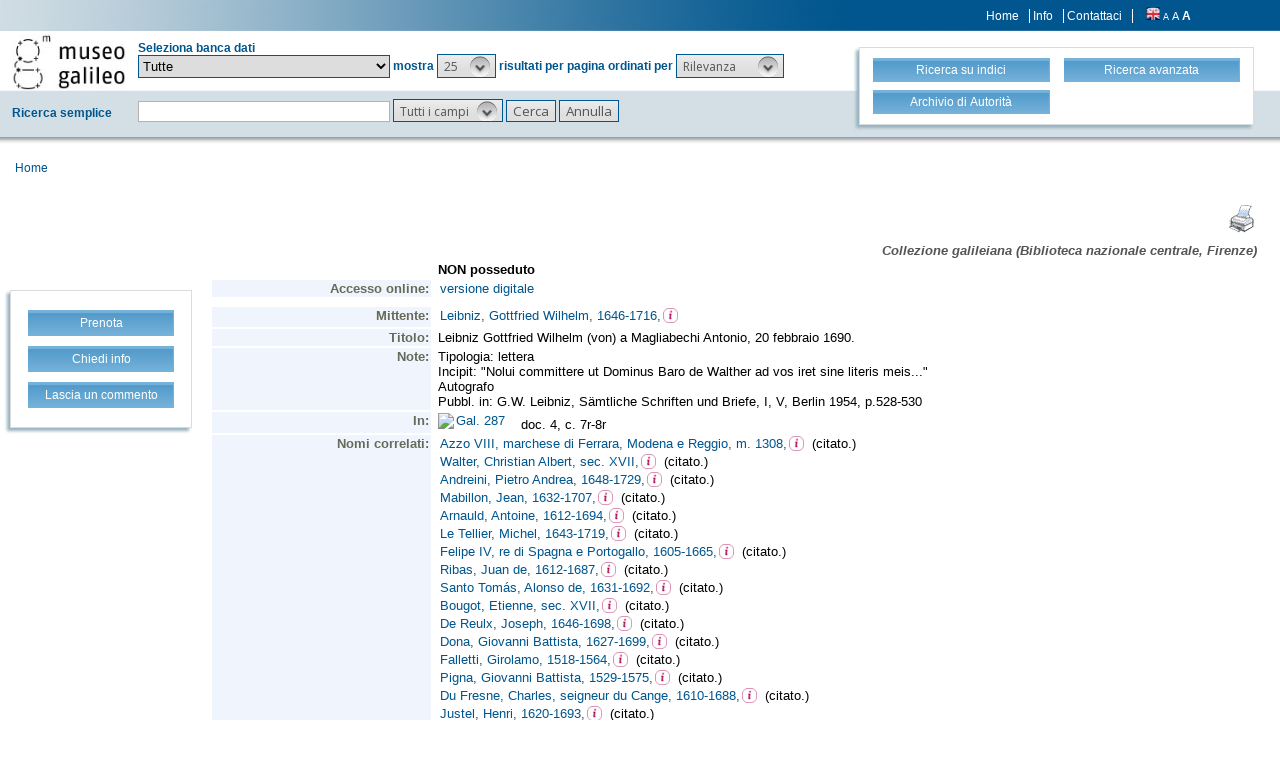

--- FILE ---
content_type: text/html;charset=UTF-8
request_url: https://opac.museogalileo.it/imss/resourceXsl?uri=28685
body_size: 13306
content:
<!DOCTYPE html PUBLIC "-//W3C//DTD XHTML 1.1//EN" "http://www.w3.org/TR/xhtml11/DTD/xhtml11.dtd">
<html xmlns="http://www.w3.org/1999/xhtml" xml:lang="it">
	<head>
		<!-- Google tag (gtag.js) --> 
  <script async src="https://www.googletagmanager.com/gtag/js?id=G-MR6699DG9Z"></script>
  <script> 
	  window.dataLayer = window.dataLayer || []; 
	  function gtag(){
		  dataLayer.push(arguments);
	  } 
	  gtag ('js', new Date()); 
	  gtag('config', 'G-MR6699DG9Z');
  </script>		<title>OseeGenius - IMSS</title>
			<meta name="description" content="" />
			<meta name="keywords" content="" />
			<meta http-equiv="Content-Type" content="text/html; charset=utf-8" />
<meta http-equiv="Content-Style-Type" content="text/css" />    
<meta name="Content-Type" content="text/html; charset=utf-8" />
<meta name="author" content="" />
<meta name="copyright" content="" />
<meta http-equiv="X-UA-Compatible" content="IE=8" />
<link rel="Shortcut icon" href="favicon.ico" type="image/x-icon" />
<link rel="stylesheet" type="text/css" href="/imss/style/style.css" />
<link rel="stylesheet" type="text/css" href="/imss/style/customer.css" />
<link rel="stylesheet" type="text/css" href="/imss/style/jquery.autocomplete.css" ></link>
<link href="/imss/style/xtree.css" rel="stylesheet" type="text/css" />
<script src="/imss/js/jquery.min.js" type="text/javascript"></script>
<script type="text/javascript">
	var _lingua=encodeURIComponent("it")
	</script>
<script src="/imss/js/functions.js" type="text/javascript" charset="utf-8"></script>
<script src="/imss/js/oseegenius.js" type="text/javascript" charset="utf-8"></script>
<script type="text/javascript" src="/imss/js/xtree.js"></script>
<!-- jQuery UI select menu -->
<script type="text/javascript" src="/imss/js/jquery-ui/jquery.ui.core.js"></script>
<script type="text/javascript" src="/imss/js/jquery-ui/jquery.ui.widget.js"></script>
<script type="text/javascript" src="/imss/js/jquery-ui/jquery.ui.position.js"></script>
<script type="text/javascript" src="/imss/js/jquery-ui/jquery.ui.selectmenu.js"></script>
<script type="text/javascript" src="/imss/js/jquery-ui/jquery.ui.button.js"></script>
<script type="text/javascript" src="/imss/js/jquery.autocomplete.js"></script>
<script type="text/javascript" src="/imss/js/jquery.prettyPhoto.js"></script>
<link type="text/css" href="/imss/js/jquery-ui/css/jquery.ui.theme.css" rel="stylesheet" />
<link type="text/css" href="/imss/js/jquery-ui/css/jquery.ui.selectmenu.css" rel="stylesheet" />
<link href="/imss/style/prettyPhoto.css" rel="stylesheet" type="text/css" />
<link href="/imss/style/bootstrap.css" rel="stylesheet" type="text/css" />
<script type="text/javascript" charset="utf-8">
	$(document).ready(function(){
		$("[rel^='prettyPhoto']").prettyPhoto({social_tools: false, deeplinking:false});
	});
</script>	
<script>		
function share(url, id)
{
	var t =url+"http"+"://"+"opac.museogalileo.it:80/imss/resource?uri="+id;
	var newWindow = window.open(t, '_new');
	newWindow.focus();
	return false;
}
</script>


 <link rel="stylesheet" type="text/css" media="print" href="style/print.css" />

	</head>
	
	<body class="     cr normal
">
		<p class="hide"><a href="#main">Vai al contenuto principale della pagina</a></p>
		<!-- START layout (struttura fluida a tutto schermo - larghezza min. 960px) -->
		<div id="layout">		
			<!-- START container -->
			<div id="container" style="margin: 0px 10px 10px 0px;">	
				<!-- START colMain1 (colonna principale - pagina a 1 colonna) -->
				<div id="colMain1"><script>
$(document).ready(function() {				
				$("span[data-id]").each(function(i, e) {		
    				var dataId = $(e).attr("data-id");
    				var url =  "authResource?authGroupId=" + dataId ;
    				$.ajax({
    					url: url,
    					success: function(data){
    						    						var call = "window.open('authorityResourceXsl?authGroupId=" + dataId + "','','width=650,height=300,scrollbars=auto,menubar=no,toolbar=no,status=no,location=no')";
    						$(e).html('<a href="#" onclick="' + call + '"><img src="img/users.png" style="vertical-align:baseline" width="15px"></img></a>');
    					
    					}						
					});  							
				});
			});
</script>
<table width="100%">
	<tr>
		<td align="right">
			<a href="javascript:window.print()"><img src="img/stampante3.gif"></a>
		</td>
	</tr>
</table>
<html>
<head>
<META http-equiv="Content-Type" content="text/html; charset=UTF-8">
<script language="JavaScript">
 		function openWin(url){
 			resWindow = window.open(url, "newWin", "'width=100%','height=100%',scrollbars=yes,resizable=yes,toolbar=yes");
 		 resWindow.focus();
 		}

		function goColombo_backup(id)
		{
			var urlBase="http://colombo.imss.fi.it/IMSS/?uilang=it&hreciid=|library/marc/amicus|";
			var zeri="000000000000";
			var appoggio=""+id;
			var lun = appoggio.length;
			numZeri = 12 - lun;
			url=urlBase + zeri.substr(1,numZeri) + id;
			window.open(url);
		}


		function goColombo(urlBase, id)
		{
			var url = urlBase + "resource?uri=" + id;
			top.location.href=url;
		}

		function search(urlBase, searchType, text){
			newText = text;
			var lastChar = text.slice(-1);
			console.log("last char: " + lastChar);
			if(lastChar == '.' || lastChar == ':' || lastChar == ','){
				newText = text.substring(0, text.length-1);
			}
			var iframe = "&iframe=true&height=200&width=420";
			var url = urlBase + "search?" + iframe + "&h=def&q=*:*&" + searchType + "%22" + newText + "%22";
			console.log(url);
			window.open(url, "_self");
		}


		$(document).ready(function() {
			$(".1xx_7xx").each(function() {
				var text = $(this).attr("href");
				var index = text.indexOf("search?");
				var baseUrl = text.substring(0, index);
				console.log(text.substring(index))
				$(this).attr("href", text.substring(0, index) + text.substring(index).replace(/;*[.]*,*/g, ""));
			});
		});




 	
 	</script>
<style>
 	.fieldLabel{
 		width: 15%;
 	}
 	a {
 		text-decoration: none;
 		color: black;
 	}
 	</style>
<link href="style/biblio.css" rel="stylesheet" type="text/css">
</head>
<body>
<table class="record" summary="This table contains the tags and subfields for the Brief View of a MARC record comming from an Amicus database." width="100%">
<tr>
<td></td><td align="right"><font color="#545454"><b><i>Collezione galileiana (Biblioteca nazionale centrale, Firenze)</i></b></font></td>
</tr>
<tr>
<td></td><td class="fieldValueBold">NON posseduto</td>
</tr>
<tr>
<td class="fieldLabel" name="testlabel" width="15%">Accesso online:</td><td class="fieldValue"><a href="javascript:openWin('http://bibdig.museogalileo.it/Teca/Viewer?an=000000028685');">
				versione digitale</a></td>
</tr>
<tr>
<td></td>
</tr>
<tr>
<td></td>
</tr>
<tr>
<td class="fieldLabel" width="15%">
			        Mittente:</td><td class="fieldValue"><a class="1xx_7xx" href="http://opac.museogalileo.it/imss/search?h=def&s=25&q=*:*&f=authority_group_names:1760&label=%22Leibniz, Gottfried Wilhelm, 1646-1716,%22" target="_top">Leibniz, Gottfried Wilhelm, 1646-1716,</a><span data-id="http://imss/name/1760"></span>
<br>
</td>
</tr>
<tr>
<td class="fieldLabel" width="15%">Titolo:</td><td class="fieldValue">Leibniz Gottfried Wilhelm (von) a Magliabechi Antonio, 20 febbraio 1690.<br>
</td>
</tr>
<tr>
<td class="fieldLabel" width="15%">Note:</td><td class="fieldValue">Tipologia: lettera<br>Incipit: "Nolui committere ut Dominus Baro de Walther ad vos iret sine literis meis..."<br>Autografo<br>Pubbl. in: G.W. Leibniz, S&auml;mtliche Schriften und Briefe, I, V, Berlin 1954, p.528-530<br>
</td>
</tr>
<tr>
<td class="fieldLabel" width="15%">In:</td><td class="fieldValue"><img border="0" src="http://opac.museogalileo.it/imss//img/freccia7xx.gif"><a href="javascript:goColombo('http://opac.museogalileo.it/imss/', '28681')">Gal. 287&nbsp;&nbsp;</a>&nbsp;&nbsp;doc. 4, c. 7r-8r<br>
</td>
</tr>
<tr>
<td class="fieldLabel" width="15%">
		     Nomi correlati:</td><td class="fieldValue"><a class="1xx_7xx" href="http://opac.museogalileo.it/imss/search?h=def&s=25&q=*:*&f=authority_group_names:118307&label=%22Azzo VIII, marchese di Ferrara, Modena e Reggio, m. 1308,%22" target="_top">Azzo VIII, marchese di Ferrara, Modena e Reggio, m. 1308,</a><span data-id="http://imss/name/118307"></span>&nbsp;&nbsp;(citato.)<br>
<a class="1xx_7xx" href="http://opac.museogalileo.it/imss/search?h=def&s=25&q=*:*&f=authority_group_names:118299&label=%22Walter, Christian Albert, sec. XVII,%22" target="_top">Walter, Christian Albert, sec. XVII,</a><span data-id="http://imss/name/118299"></span>&nbsp;&nbsp;(citato.)<br>
<a class="1xx_7xx" href="http://opac.museogalileo.it/imss/search?h=def&s=25&q=*:*&f=authority_group_names:118300&label=%22Andreini, Pietro Andrea, 1648-1729,%22" target="_top">Andreini, Pietro Andrea, 1648-1729,</a><span data-id="http://imss/name/118300"></span>&nbsp;&nbsp;(citato.)<br>
<a class="1xx_7xx" href="http://opac.museogalileo.it/imss/search?h=def&s=25&q=*:*&f=authority_group_names:55780&label=%22Mabillon, Jean, 1632-1707,%22" target="_top">Mabillon, Jean, 1632-1707,</a><span data-id="http://imss/name/55780"></span>&nbsp;&nbsp;(citato.)<br>
<a class="1xx_7xx" href="http://opac.museogalileo.it/imss/search?h=def&s=25&q=*:*&f=authority_group_names:18198&label=%22Arnauld, Antoine, 1612-1694,%22" target="_top">Arnauld, Antoine, 1612-1694,</a><span data-id="http://imss/name/18198"></span>&nbsp;&nbsp;(citato.)<br>
<a class="1xx_7xx" href="http://opac.museogalileo.it/imss/search?h=def&s=25&q=*:*&f=authority_group_names:118301&label=%22Le Tellier, Michel, 1643-1719,%22" target="_top">Le Tellier, Michel, 1643-1719,</a><span data-id="http://imss/name/118301"></span>&nbsp;&nbsp;(citato.)<br>
<a class="1xx_7xx" href="http://opac.museogalileo.it/imss/search?h=def&s=25&q=*:*&f=authority_group_names:67880&label=%22Felipe IV, re di Spagna e Portogallo, 1605-1665,%22" target="_top">Felipe IV, re di Spagna e Portogallo, 1605-1665,</a><span data-id="http://imss/name/67880"></span>&nbsp;&nbsp;(citato.)<br>
<a class="1xx_7xx" href="http://opac.museogalileo.it/imss/search?h=def&s=25&q=*:*&f=authority_group_names:113791&label=%22Ribas, Juan de, 1612-1687,%22" target="_top">Ribas, Juan de, 1612-1687,</a><span data-id="http://imss/name/113791"></span>&nbsp;&nbsp;(citato.)<br>
<a class="1xx_7xx" href="http://opac.museogalileo.it/imss/search?h=def&s=25&q=*:*&f=authority_group_names:118303&label=%22Santo Tom%C3%A1s, Alonso de, 1631-1692,%22" target="_top">Santo Tom&aacute;s, Alonso de, 1631-1692,</a><span data-id="http://imss/name/118303"></span>&nbsp;&nbsp;(citato.)<br>
<a class="1xx_7xx" href="http://opac.museogalileo.it/imss/search?h=def&s=25&q=*:*&f=authority_group_names:118296&label=%22Bougot, Etienne, sec. XVII,%22" target="_top">Bougot, Etienne, sec. XVII,</a><span data-id="http://imss/name/118296"></span>&nbsp;&nbsp;(citato.)<br>
<a class="1xx_7xx" href="http://opac.museogalileo.it/imss/search?h=def&s=25&q=*:*&f=authority_group_names:113786&label=%22De Reulx, Joseph, 1646-1698,%22" target="_top">De Reulx, Joseph, 1646-1698,</a><span data-id="http://imss/name/113786"></span>&nbsp;&nbsp;(citato.)<br>
<a class="1xx_7xx" href="http://opac.museogalileo.it/imss/search?h=def&s=25&q=*:*&f=authority_group_names:118304&label=%22Dona, Giovanni Battista, 1627-1699,%22" target="_top">Dona, Giovanni Battista, 1627-1699,</a><span data-id="http://imss/name/118304"></span>&nbsp;&nbsp;(citato.)<br>
<a class="1xx_7xx" href="http://opac.museogalileo.it/imss/search?h=def&s=25&q=*:*&f=authority_group_names:118305&label=%22Falletti, Girolamo, 1518-1564,%22" target="_top">Falletti, Girolamo, 1518-1564,</a><span data-id="http://imss/name/118305"></span>&nbsp;&nbsp;(citato.)<br>
<a class="1xx_7xx" href="http://opac.museogalileo.it/imss/search?h=def&s=25&q=*:*&f=authority_group_names:118306&label=%22Pigna, Giovanni Battista, 1529-1575,%22" target="_top">Pigna, Giovanni Battista, 1529-1575,</a><span data-id="http://imss/name/118306"></span>&nbsp;&nbsp;(citato.)<br>
<a class="1xx_7xx" href="http://opac.museogalileo.it/imss/search?h=def&s=25&q=*:*&f=authority_group_names:12054&label=%22Du Fresne, Charles, seigneur du Cange, 1610-1688,%22" target="_top">Du Fresne, Charles, seigneur du Cange, 1610-1688,</a><span data-id="http://imss/name/12054"></span>&nbsp;&nbsp;(citato.)<br>
<a class="1xx_7xx" href="http://opac.museogalileo.it/imss/search?h=def&s=25&q=*:*&f=authority_group_names:117593&label=%22Justel, Henri, 1620-1693,%22" target="_top">Justel, Henri, 1620-1693,</a><span data-id="http://imss/name/117593"></span>&nbsp;&nbsp;(citato.)<br>
<a class="1xx_7xx" href="http://opac.museogalileo.it/imss/search?h=def&s=25&q=*:*&f=authority_group_names:11239&label=%22Magliabechi, Antonio, 1633-1714,%22" target="_top">Magliabechi, Antonio, 1633-1714,</a><span data-id="http://imss/name/11239"></span>&nbsp;&nbsp;(destinatario.)<br>
</td>
</tr>
<tr>
<td class="fieldLabel" width="15%">Luoghi:</td><td class="fieldValue">*Venezia&nbsp;&nbsp;(provenienza.)<br>
</td>
</tr>
<tr>
<td></td><td align="right"><span style="font-size:xx-small;">000000028685</span></td>
</tr>
</table>
<div class="separator">--------------------------------------</div>
</body>
</html>

</div>
				<!-- END colMain1 -->
				<div class="clear"></div>
			</div>
			<!-- END container -->			
		</div>
		<!-- END layout -->
	</body>
</html>

--- FILE ---
content_type: text/css
request_url: https://opac.museogalileo.it/imss/style/workspace.css;jsessionid=BDC8324A9E47A113884FF5C152C3F942
body_size: 7436
content:
#user_name_surname{font-size: 1.5em;text-decoration: none;color: #00388E;font-weight: bold;}
#user_address {font-size: 1.0em;text-decoration: none;color: #000000;font-weight: normal; font-style: italic;}
.title_medium{font-size: 1.0em;text-decoration: none;color: #000000;font-weight: normal; font-style: italic;}
.riepilogue_entry{font-size: 0.8em;text-decoration: none;color: #000000;font-weight: normal;}
.post-it { background: url("../img/quote.gif") no-repeat scroll 0 0; border: 0px solid #EAEAEA;color: #555555;display: block;font: sans-serif;margin-bottom: 1em;margin-left: 5px;margin-right: 5px;padding: 10px 1em 0.2em 42px;}

.selected-wish-list {background-color: #cecece;}
.empty-wish-list-msg {font-size: 1.3em;}

.review-row-even {background-color: #ECE5B6;}
.review-row-odd {background-color: #FFFFD6;}

.tag-row-even {background-color: #ECE5B6;}
.tag-row-odd {background-color: #FFFFD6;}

.bibliography-row-even {background-color: #ECE5B6;}
.bibliography-row-odd {background-color: #FFFFD6;}

.wishlist-content-row-even {background-color: #ECE5B6;}
.wishlist-content-row-odd {background-color: #FFFFD6;}

.loan-row-even {background-color: #ECE5B6;}
.loan-row-odd {background-color: #FFFFD6;}
.loan-recall-date {color:red; font-weight:bold;}
.loan-overdue {color:red; font-weight:bold;}

ul.toolbar {
		float:left;
	    list-style-type: none;
        margin: 0px;
        padding: 5px 0px 5px 0px;
	
        
         -webkit-box-shadow: inset 0px 1px 0px rgba(255, 255, 255, 0.5);
		-moz-box-shadow: inset 0px 1px 0px rgba(255, 255, 255, 0.5);
		box-shadow: inset 0px 1px 0px rgba(255, 255, 255, 0.5);
        
   
color: #000;
text-align: center;

	}
	
	ul.toolbar li
	{
	     background-color: #cecece;
	background-image: -webkit-gradient(linear,
    	    left top, left bottom,
        	color-stop(0.0, rgba(255, 255, 255, 0.6)),
        color-stop(0.5, rgba(255, 255, 255, 0.3)),
        color-stop(0.5, rgba(255, 255, 255, 0.2)),
        color-stop(1.0, rgba(255, 255, 255, 0.0)));
		
		background-image: -moz-linear-gradient(top,
        rgba(255, 255, 255, 0.6) 0%,
        rgba(255, 255, 255, 0.3) 50%,
        rgba(255, 255, 255, 0.2) 50%,
        rgba(255, 255, 255, 0.0) 100%);
	
		display: inline-block;
		margin: 0px;
		padding: 5px 5px 3px 5px;
		min-width: 60px;
		min-height:15px;
		cursor: default;
		
		border: 1px solid rgba(0, 0, 0, 0.5);
border-width: 1px 0px 1px 1px;

-webkit-box-shadow: 0px 1px 1px rgba(255, 255, 255, 0.2),
    inset 0px 0px 2px rgba(255, 255, 255, 0.25);
-moz-box-shadow: 0px 1px 1px rgba(255, 255, 255, 0.2),
    inset 0px 0px 2px rgba(255, 255, 255, 0.25);
box-shadow: 0 1px 1px rgba(255, 255, 255, 0.2),
    inset 0px 0px 2px rgba(255, 255, 255, 0.25);
    
    -webkit-transition: background 0.2s ease-in-out;
    
  /*  text-shadow: rgba(0, 0, 0, 0.5) 0px -1px 0px;*/
font-size: 8pt;	}
	
	ul.toolbar li a
	{
		text-decoration: none;
		color:#000;
	}
	
	ul.toolbar li:first-child 
	{
        border-radius: 3px 0px 0px 3px;
        -moz-border-radius: 3px 0px 0px 3px;
	}
	
	ul.toolbar li:last-child 
	{
		border-radius: 0px 3px 3px 0px;
		-moz-border-radius: 0px 3px 3px 0px;
		border-width: 1px;
	}

	ul.toolbar li.selected, ul.toolbar li:hover 
	{
		background-color: rgba(255, 255, 255, 0.25);
	}

	ul.toolbar li:active 
	{
		background-color: rgba(0, 0, 0, 0.3);
		-webkit-transition-duration: 0.0s;
	}	
	
.items {
    border-collapse: collapse;
    font-family: "Trebuchet MS",Arial,Helvetica,sans-serif;
    width: 100%;
}

.items td, .items th {
    border: 1px solid gray;;
    font-size: 1.0em;
    padding: 3px 7px 2px;
}

.items th {
    background-color: #cecece;
    color: #000;
    font-size: 1.0em;
    padding-bottom: 4px;
    padding-top: 5px;
    text-align: left;
}

.circulation_container {
-moz-box-shadow: 0px 0px 5px #897b51;
-webkit-box-shadow: 0px 0px 5px #897b51;
-moz-border-radius:10px;
-webkit-border-radius:10px;

}

.circulation_text {
font-size: 10pt;
background: #f6edc3;
padding:0px 10px 0px 10px;
-moz-border-radius-topright:10px;
-moz-border-radius-bottomright:10px;
-webkit-border-top-right-radius:10px;
-webkit-border-bottom-right-radius:10px;
border-top: 1px solid #b39e5e;
border-bottom: 1px solid #b39e5e;
border-right: 1px solid #b39e5e;
}

.circulation_text:before {
content: url(../img/attention_small.png);
margin-right: 10px;
}

.circulation_text_no {
font-size: 10pt;
background: #f6edc3;
padding:0px 10px 0px 10px;
-moz-border-radius-topright:10px;
-moz-border-radius-bottomright:10px;
-webkit-border-top-right-radius:10px;
-webkit-border-bottom-right-radius:10px;
border-top: 1px solid #b39e5e;
border-bottom: 1px solid #b39e5e;
border-right: 1px solid #b39e5e;
}

.circulation_text_no:before {
content: url(../img/attention.png);
margin-right: 10px;
}

.user_data {
width: 40%;
border: 1px solid #4c96d0;
-moz-border-radius: 10px;
-webkit-border-radius: 10px;
border-radius: 10px;
padding: 10px;
background: #cae7fd;
-moz-box-shadow: 0px 0px 5px #919191;
-webkit-box-shadow: 0px 0px 5px #919191;
box-shadow: 0px 0px 5px #919191;
}

.tags {
width: 40px;
height: 40px;
background: url(../img/tags.png) no-repeat #ceba7c 50%;
-moz-border-radius-topleft:10px;
-moz-border-radius-bottomleft:10px;
-webkit-border-top-left-radius:10px;
-webkit-border-bottom-left-radius:10px;
border-top: 1px solid #b39e5e;
border-bottom: 1px solid #b39e5e;
border-left: 1px solid #b39e5e;
}

.reviews {
width: 40px;
height: 40px;
background: url(../img/reviews.png) no-repeat #ceba7c 50%;
-moz-border-radius-topleft:10px;
-moz-border-radius-bottomleft:10px;
-webkit-border-top-left-radius:10px;
-webkit-border-bottom-left-radius:10px;
border-top: 1px solid #b39e5e;
border-bottom: 1px solid #b39e5e;
border-left: 1px solid #b39e5e;
}

.bibliography {
width: 40px;
height: 40px;
background: url(../img/bibliography.png) no-repeat #ceba7c 50%;
-moz-border-radius-topleft:10px;
-moz-border-radius-bottomleft:10px;
-webkit-border-top-left-radius:10px;
-webkit-border-bottom-left-radius:10px;
border-top: 1px solid #b39e5e;
border-bottom: 1px solid #b39e5e;
border-left: 1px solid #b39e5e;
}

.warning {
width: 40px;
height: 40px;
background: url(../img/warning.png) no-repeat #ceba7c 50%;
-moz-border-radius-topleft:10px;
-moz-border-radius-bottomleft:10px;
-webkit-border-top-left-radius:10px;
-webkit-border-bottom-left-radius:10px;
border-top: 1px solid #b39e5e;
border-bottom: 1px solid #b39e5e;
border-left: 1px solid #b39e5e;
}

.loans {
width: 40px;
height: 40px;
background: url(../img/loan.png) no-repeat #ceba7c 50%;
-moz-border-radius-topleft:10px;
-moz-border-radius-bottomleft:10px;
-webkit-border-top-left-radius:10px;
-webkit-border-bottom-left-radius:10px;
border-top: 1px solid #b39e5e;
border-bottom: 1px solid #b39e5e;
border-left: 1px solid #b39e5e;
}

.holds {
width: 40px;
height: 40px;
background: url(../img/hold.png) no-repeat #ceba7c 50%;
-moz-border-radius-topleft:10px;
-moz-border-radius-bottomleft:10px;
-webkit-border-top-left-radius:10px;
-webkit-border-bottom-left-radius:10px;
border-top: 1px solid #b39e5e;
border-bottom: 1px solid #b39e5e;
border-left: 1px solid #b39e5e;
}

.fines {
width: 40px;
height: 40px;
background: url(../img/fine.png) no-repeat #ceba7c 50%;
-moz-border-radius-topleft:10px;
-moz-border-radius-bottomleft:10px;
-webkit-border-top-left-radius:10px;
-webkit-border-bottom-left-radius:10px;
border-top: 1px solid #b39e5e;
border-bottom: 1px solid #b39e5e;
border-left: 1px solid #b39e5e;
}
